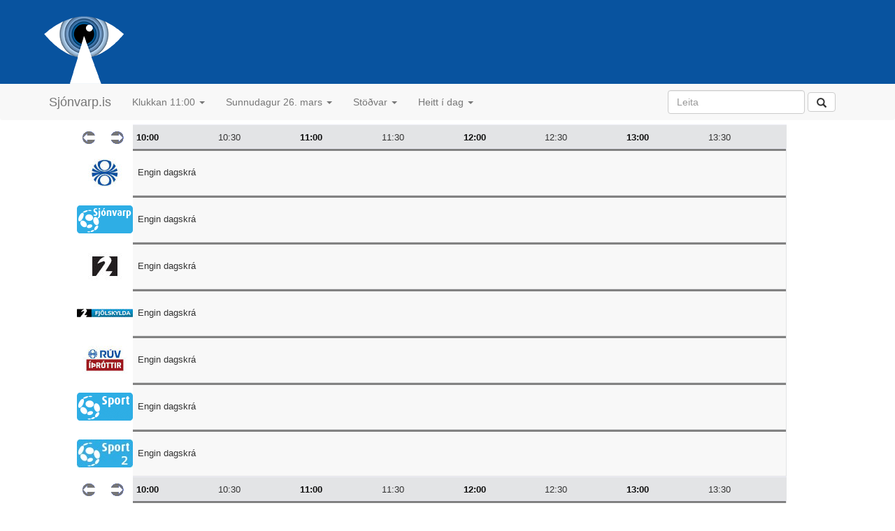

--- FILE ---
content_type: text/html; charset=utf-8
request_url: http://www.sjonvarp.is/index.php?Tm=10:2023-03-26
body_size: 3283
content:
<!DOCTYPE html PUBLIC "-//W3C//DTD HTML 4.01 Transitional//EN" "http://www.w3.org/TR/REC-html40/loose.dtd">

<html lang="is">
<head>
	<link rel="icon" href="http://beta.sjonvarp.is/favicon.ico?v=2" />
	<meta http-equiv="Content-Type" content="text/html; charset=utf-8">
	<meta name="viewport" content="width=device-width, initial-scale=1.0, maximum-scale=1.0"> 
<!--	<meta name="viewport" content="initial-scale = 1.0,maximum-scale = 1.0" />  --> 
	<title>sjonvarp.is - Sjónvarpsdagskráin</title>
	<script type='text/javascript' src="//ajax.googleapis.com/ajax/libs/jquery/1.9.1/jquery.min.js"></script>
	<script type="text/javascript" src="js/jquery-1.11.3.js"></script>
	<script type="text/javascript" src="bootstrap/dist/js/bootstrap.js"></script>
	<script type="text/javascript" src="js/detailshow.js"></script>	

	 <script type="text/javascript">
			$('#nav').affix({
		      offset: {
		        top: $('header').height()
		      }
		});	
	</script> 

   <script type="text/javascript">
    function loadContent() { 
	    var viewportWidth = $(window).width();
		if (viewportWidth > 1400) {
			$('#wrapper').load('content.php');
		} else {
			$('#wrapper').load('content.php?size=M');
		}
 	}
  </script>  
	<style type="text/css" media="screen">@import "./css/screen.css";</style>
	<style type="text/css" media="screen">@import "./css/konnun.css";</style>
	<style type="text/css" media="screen">@import "./css/modalbox.css";</style>
	<link href="bootstrap/dist/css/bootstrap.css" rel="stylesheet">
	<link href="css/nano-bootstrap.css" rel="stylesheet">
	<link href="css/people.css" rel="stylesheet">
    <link rel="apple-touch-icon" href="/bootstrap/img/apple-touch-icon.png">
    <link rel="apple-touch-icon" sizes="72x72" href="/bootstrap/img/apple-touch-icon-72x72.png">
    <link rel="apple-touch-icon" sizes="114x114" href="/bootstrap/img/apple-touch-icon-114x114.png">
</head>

<body> 

	<!-- header start-->
	<header class="masthead min-width nano-header">
		<div class="container"> 
			<div class="headerrow">
				<a href="index.php">
					<img src="images/Sjonvarp-app-icon.png"></img>

				</a>

			</div>
					</div>

		<!-- navbar start -->
		<div id="nav" class="min-width">
			<!-- Fixed navbar -->
			<div class="navbar navbar-default navbar-static"> <!-- fixed-top"> -->
				<div class="container">
					<!--   <div class="navbar-header"> -->
					<button type="button" class="navbar-toggle collapsed" data-toggle="collapse" data-target="#navbar" aria-expanded="false" aria-controls="navbar">
						<span class="sr-only">Toggle navigation</span>
						<span class="icon-bar"></span>
						<span class="icon-bar"></span>
						<span class="icon-bar"></span>
					</button>
					<a class="navbar-brand" href="index.php">Sjónvarp.is</a> 
					<!--     </div>  -->
					<div id="navbar" class="navbar-collapse collapse">
						<ul class="nav navbar-nav">

							<li class="dropdown">
								<a href="#" class="dropdown-toggle" data-toggle="dropdown" role="button" aria-haspopup="true" aria-expanded="false">Klukkan 11:00 <span class="caret"></span></a>
								<ul class="dropdown-menu">
									<li class="dropdown-header">Flýtileið</li><li><a href="index.php?Tm=19:2026-01-19" >Kvöldið</a></li><li><a href="index.php?Tm=11:2026-01-19" >Núna</a></li><li class="dropdown-header">Klukkan</li><li><a href="index.php?Tm=09:2026-01-19" >09:00 </a></li>
<li><a href="index.php?Tm=10:2026-01-19" ><b>10:00 </b></a></li>
<li><a href="index.php?Tm=11:2026-01-19" >11:00 </a></li>
<li><a href="index.php?Tm=12:2026-01-19" >12:00 </a></li>
<li><a href="index.php?Tm=13:2026-01-19" >13:00 </a></li>
<li><a href="index.php?Tm=14:2026-01-19" >14:00 </a></li>
<li><a href="index.php?Tm=15:2026-01-19" >15:00 </a></li>
<li><a href="index.php?Tm=16:2026-01-19" >16:00 </a></li>
<li><a href="index.php?Tm=17:2026-01-19" >17:00 </a></li>
<li><a href="index.php?Tm=18:2026-01-19" >18:00 </a></li>
<li><a href="index.php?Tm=19:2026-01-19" >19:00 </a></li>
<li><a href="index.php?Tm=20:2026-01-19" >20:00 </a></li>
<li><a href="index.php?Tm=21:2026-01-19" >21:00 </a></li>
<li><a href="index.php?Tm=22:2026-01-19" >22:00 </a></li>
<li><a href="index.php?Tm=23:2026-01-19" >23:00 </a></li>
								</ul>
							</li>
							<li class="dropdown">
								<a href="#" class="dropdown-toggle" data-toggle="dropdown" role="button" aria-haspopup="true" aria-expanded="false">Sunnudagur 26. mars <span class="caret"></span></a>
								<ul class="dropdown-menu">
																		<li><a href="index.php?Tm=11:2026-01-18" title='Sjá dagskránna á sunnudegi'>Sunnudagur 18. janúar</a></li>
<li><a href="index.php?Tm=11:2026-01-19" title='Sjá dagskránna á mánudegi'><b>Mánudagur 19. janúar</b></a></li>
<li><a href="index.php?Tm=11:2026-01-20" title='Sjá dagskránna á þriðjudegi'>Þriðjudagur 20. janúar</a></li>
<li><a href="index.php?Tm=11:2026-01-21" title='Sjá dagskránna á miðvikudegi'>Miðvikudagur 21. janúar</a></li>
<li><a href="index.php?Tm=11:2026-01-22" title='Sjá dagskránna á fimmtudegi'>Fimmtudagur 22. janúar</a></li>
<li><a href="index.php?Tm=11:2026-01-23" title='Sjá dagskránna á föstudegi'>Föstudagur 23. janúar</a></li>
<li><a href="index.php?Tm=11:2026-01-24" title='Sjá dagskránna á laugardegi'>Laugardagur 24. janúar</a></li>
<li><a href="index.php?Tm=11:2026-01-25" title='Sjá dagskránna á sunnudegi'>Sunnudagur 25. janúar</a></li>
<li><a  href="index.php?Tm=11:2026-01-26" title='Sjá dagskránna á mánudegi'>Mánudagur 26. janúar</a></li>
								</ul>
							</li>
							<li class="dropdown">
								<a href="#" class="dropdown-toggle" data-toggle="dropdown" role="button" aria-haspopup="true" aria-expanded="false">Stöðvar <span class="caret"></span></a>
								<ul class="dropdown-menu">
									<li><a href="index.php">Allar stöðvar</a></li>											
									<li><a href="index.php?type=SP">Íþróttir</a></li>
									<li><a href="index.php?type=MV">Kvikmyndir</a></li>
									<li><a href="index.php?type=CH">Barnastöðvar</a></li>
									<li><a href="index.php?type=NW">Fréttir</a></li>
									<li role="separator" class="divider"></li>
									<li><a href="index.php?grp=SCA">Norrænar</a></li>
									<li><a href="index.php?grp=EUR">Evrópa</a></li>
								</ul>
							</li>   
			<!--				<li><a href="index.php?Tm=?&amp;p=livesports">Beinar útsendingar</a></li>	
							<li><a href="index.php?Tm=?&amp;p=people">Afmæli í dag</a></li>	  -->
							<li class="dropdown">
								<a href="#" class="dropdown-toggle" data-toggle="dropdown" role="button" aria-haspopup="true" aria-expanded="false">Heitt í dag <span class="caret"></span></a>
								<ul class="dropdown-menu">
									
									<li><a href="index.php?Tm=?&amp;p=livesports">Beinar útsendingar</a></li>		
									<li><a href="index.php?Tm=?&amp;p=trending">Vinsælt í dag</a></li>		
									<li role="separator" class="divider"></li>		
									<li><a href="index.php?Tm=?&amp;p=people">Afmælisbörn dagsins</a></li>		
								</ul>
							</li> 						
							
						</ul>
						<div class="navbar-right">
							<form class="navbar-form" role="search" style="float: left; overflow: hidden;">
								<div class="form-group">
									<input type="text" class="form-control" placeholder="Leita" name='s'>
								</div>
								<button type="submit" class="btn btn-default">
									<span class="glyphicon glyphicon-search" aria-hidden="true"></span>
								</button>
							</form> 

						</div>
					</div><!--/.nav-collapse -->
				</div>
			</div>
		</div>
		<!-- navbar end -->
	</header>  
	<!-- header end-->

	<!-- ad small banner -->
	<!-- <img src="images/ads/audur.png"/> -->

	<!-- content start -->
	<div class="container nano-container">
	<!-- <img src="images/ads/audur.png" style="margin-left: 27px;margin-top: 20px;"> -->
		<div class="listing">
			<ul class="grid">
					
</li>

	
</li>

<div class='layout-large'><li class='timeline-row'><a class='timeline-arrow' href='index.php?Tm=09:2023-03-26'><img name='img10' src='images/toptimas/toptimas_r4_c02.gif' vertical-align='middle' width='20' height='18' border='0' /></a><a class='timeline-arrow' href='index.php?Tm=11:2023-03-26'><img name='img11' src='images/toptimas/toptimas_r4_c03.gif' align='middle' width='20' height='18' border='0'/></a><a class='timeline-slice' href="index.php?Tm=10:2023-03-26" style='width: 10.625%'><strong>10:00</strong></a><span class='timeline-slice' style='width: 10.625%'>10:30</span><a class='timeline-slice' href="index.php?Tm=11:2023-03-26" style='width: 10.625%'><strong>11:00</strong></a><span class='timeline-slice' style='width: 10.625%'>11:30</span><a class='timeline-slice' href="index.php?Tm=12:2023-03-26" style='width: 10.625%'><strong>12:00</strong></a><span class='timeline-slice' style='width: 10.625%'>12:30</span><a class='timeline-slice' href="index.php?Tm=13:2023-03-26" style='width: 10.625%'><strong>13:00</strong></a><span class='timeline-slice' style='width: 10.625%'>13:30</span><li id='RUV' class='listing-row'><a class="channel" href="index.php?Tm=?&amp;p=idag&amp;c=RUV&amp;y=2026&amp;m=01&amp;d=19" title="Skoða dagskránna á RÚV í dag" style='width: 15%'><img src='images/logos/RUV.jpg' /></a><div class="program no-program" style='width: 85%'>Engin dagskrá</div></li><li id='S1' class='listing-row'><a class="channel" href="index.php?Tm=?&amp;p=idag&amp;c=S1&amp;y=2026&amp;m=01&amp;d=19" title="Skoða dagskránna á Sjónvarp Símans í dag" style='width: 15%'><img src='images/logos/SIMINN.jpg' /></a><div class="program no-program" style='width: 85%'>Engin dagskrá</div></li><li id='ST2' class='listing-row'><a class="channel" href="index.php?Tm=?&amp;p=idag&amp;c=ST2&amp;y=2026&amp;m=01&amp;d=19" title="Skoða dagskránna á Stöð 2 í dag" style='width: 15%'><img src='images/logos/st2.jpg' /></a><div class="program no-program" style='width: 85%'>Engin dagskrá</div></li><li id='STOD3' class='listing-row'><a class="channel" href="index.php?Tm=?&amp;p=idag&amp;c=STOD3&amp;y=2026&amp;m=01&amp;d=19" title="Skoða dagskránna á Stöð 2 Fjölskylda í dag" style='width: 15%'><img src='images/logos/stod2_fjolskylda_2020.jpg' /></a><div class="program no-program" style='width: 85%'>Engin dagskrá</div></li><li id='RUVI' class='listing-row'><a class="channel" href="index.php?Tm=?&amp;p=idag&amp;c=RUVI&amp;y=2026&amp;m=01&amp;d=19" title="Skoða dagskránna á RÚV Íþróttir í dag" style='width: 15%'><img src='images/logos/RUVI.jpg' /></a><div class="program no-program" style='width: 85%'>Engin dagskrá</div></li><li id='S1SPORT' class='listing-row'><a class="channel" href="index.php?Tm=?&amp;p=idag&amp;c=S1SPORT&amp;y=2026&amp;m=01&amp;d=19" title="Skoða dagskránna á Síminn Sport í dag" style='width: 15%'><img src='images/logos/SIMINNSPORT.jpg' /></a><div class="program no-program" style='width: 85%'>Engin dagskrá</div></li><li id='S1SPORT2' class='listing-row'><a class="channel" href="index.php?Tm=?&amp;p=idag&amp;c=S1SPORT2&amp;y=2026&amp;m=01&amp;d=19" title="Skoða dagskránna á Síminn Sport 2 í dag" style='width: 15%'><img src='images/logos/SIMINNSPORT2.jpg' /></a><div class="program no-program" style='width: 85%'>Engin dagskrá</div></li><li class='timeline-row'><a class='timeline-arrow' href='index.php?Tm=09:2023-03-26'><img name='img10' src='images/toptimas/toptimas_r4_c02.gif' vertical-align='middle' width='20' height='18' border='0' /></a><a class='timeline-arrow' href='index.php?Tm=11:2023-03-26'><img name='img11' src='images/toptimas/toptimas_r4_c03.gif' align='middle' width='20' height='18' border='0'/></a><a class='timeline-slice' href="index.php?Tm=10:2023-03-26" style='width: 10.625%'><strong>10:00</strong></a><span class='timeline-slice' style='width: 10.625%'>10:30</span><a class='timeline-slice' href="index.php?Tm=11:2023-03-26" style='width: 10.625%'><strong>11:00</strong></a><span class='timeline-slice' style='width: 10.625%'>11:30</span><a class='timeline-slice' href="index.php?Tm=12:2023-03-26" style='width: 10.625%'><strong>12:00</strong></a><span class='timeline-slice' style='width: 10.625%'>12:30</span><a class='timeline-slice' href="index.php?Tm=13:2023-03-26" style='width: 10.625%'><strong>13:00</strong></a><span class='timeline-slice' style='width: 10.625%'>13:30</span><li id='SYN' class='listing-row'><a class="channel" href="index.php?Tm=?&amp;p=idag&amp;c=SYN&amp;y=2026&amp;m=01&amp;d=19" title="Skoða dagskránna á Stöð 2 Sport í dag" style='width: 15%'><img src='images/logos/stod2_sport_2020.jpg' /></a><div class="program no-program" style='width: 85%'>Engin dagskrá</div></li><li id='SKJARSPORT' class='listing-row'><a class="channel" href="index.php?Tm=?&amp;p=idag&amp;c=SKJARSPORT&amp;y=2026&amp;m=01&amp;d=19" title="Skoða dagskránna á Stöð 2 Sport 2 í dag" style='width: 15%'><img src='images/logos/stod2_sport2_2020.jpg' /></a><div class="program no-program" style='width: 85%'>Engin dagskrá</div></li><li id='S2SPORT3' class='listing-row'><a class="channel" href="index.php?Tm=?&amp;p=idag&amp;c=S2SPORT3&amp;y=2026&amp;m=01&amp;d=19" title="Skoða dagskránna á Stöð 2 Sport 3 í dag" style='width: 15%'><img src='images/logos/stod2_sport3_2020.jpg' /></a><div class="program no-program" style='width: 85%'>Engin dagskrá</div></li><li id='S2SPORT4' class='listing-row'><a class="channel" href="index.php?Tm=?&amp;p=idag&amp;c=S2SPORT4&amp;y=2026&amp;m=01&amp;d=19" title="Skoða dagskránna á Stöð 2 Sport 4 í dag" style='width: 15%'><img src='images/logos/stod2_sport4_2020.jpg' /></a><div class="program no-program" style='width: 85%'>Engin dagskrá</div></li><li id='S2ESPORT' class='listing-row'><a class="channel" href="index.php?Tm=?&amp;p=idag&amp;c=S2ESPORT&amp;y=2026&amp;m=01&amp;d=19" title="Skoða dagskránna á Stöð 2 E Sport í dag" style='width: 15%'><img src='images/logos/stod2_esport_2020.jpg' /></a><div class="program no-program" style='width: 85%'>Engin dagskrá</div></li><li id='GOLF' class='listing-row'><a class="channel" href="index.php?Tm=?&amp;p=idag&amp;c=GOLF&amp;y=2026&amp;m=01&amp;d=19" title="Skoða dagskránna á Stöð 2 Golf í dag" style='width: 15%'><img src='images/logos/stod2_golf_2020.jpg' /></a><div class="program no-program" style='width: 85%'>Engin dagskrá</div></li></div>	
			</ul>
		</div>						
	</div>								
	<!-- content end -->

	<!-- footer start -->
	<div id="footer" class="min-width">
		<p>
			<a href="?p=um" title="Nánari upplýsingar um sjonvarp.is">Upplýsingar um sjonvarp.is</a>
		</p>
	</div>
	<!-- footer end -->

<!--			</div>
		</div>
	</div>  -->

	<!-- counter start -->
	<script type="text/javascript" src="js/script.js"></script>
	<script src="http://www.google-analytics.com/urchin.js" type="text/javascript">
</script>
<script type="text/javascript">
_uacct = "UA-1465830-1";
urchinTracker();
</script>	<!-- counter end -->

	<!-- facebook start -->
	<div id="fb-root"></div>
	<script>
		(function(d, s, id) {
		  var js, fjs = d.getElementsByTagName(s)[0];
		  if (d.getElementById(id)) return;
		  js = d.createElement(s); js.id = id;
		  js.src = "//connect.facebook.net/en_GB/sdk.js#xfbml=1&version=v2.5";
		  fjs.parentNode.insertBefore(js, fjs);
		}(document, 'script', 'facebook-jssdk'));
	</script>
	<!-- facebook end -->
	<script src='js/responsive-img.js' defer></script>
</body>

</html>
